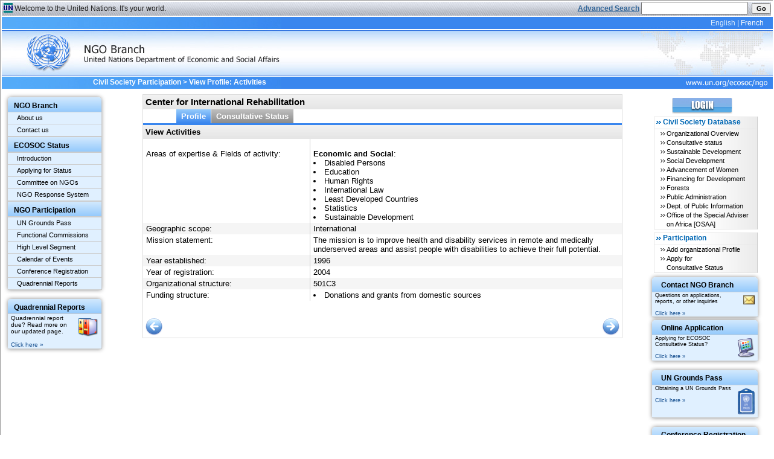

--- FILE ---
content_type: text/css
request_url: https://esango.un.org/civilsociety/css/layout.css?v=v2025.1
body_size: 466
content:
div#brandbar {
    float: left;
    width: 99.5%;
    margin: 2px 1px 2px 2px;
    height: 23px;
    background-color: #C2C6CF;
    background-image: url(../images/brandbarbkgd.jpg);
}

div#bannerSpace {
    height: 119px;
    /* for firefox: margin:27px 1px 2px 2px; */
    background-image: url('../images/bannerBg.jpg');
    clear: both;
}

html > /**/ body div#bannerSpace {
    height: 119px;
    margin: 27px 1px 2px 2px;
    background-image: url('../images/bannerBg.jpg');
    clear: both;
}

#bannerSpace.test {
    background-image: url('../images/bannerBg_test.jpg');
}

div#main {
    width: 100%;
    height: 100%;
    background-color: #FFF;
    border: 1px solid #999999;
    border-width: 1px 1px 0 1px;
}

div#menu {
    float: left;
    width: 150px;
    margin: 2px 1px 2px 2px;
    border-color: #6F6F6F;
}

div#leftmenu {
    float: left;
    width: 17%;
    margin: 2px 1px 2px 2px;
    border-color: #6F6F6F;
    font-size: 10px;
}

div#breadcrumb {
    float: left;
    width: 62%;
    margin: -22px 0px 2px -120px;
    margin-right: 3px;
}

div#content {
    float: left;
    width: 62%;
    margin: 2px 0px 2px 4px;
    margin-right: 3px;
}

div#rightmenu {
    float: right;
    width: 17%;
    max-width: 200px;
    margin: 2px 1px 2px 2px;
    border-color: #6F6F6F;
    font-size: 10px;
}

/* floating */
.colLeft {
    float: left;
}

.colRight {
    float: right;
}

--- FILE ---
content_type: text/css
request_url: https://esango.un.org/civilsociety/css/style.css
body_size: 6169
content:
/* link section */
div#menu, div#menu ul {
    margin-left: .25em;
    margin-top: .4em;
}

div#toto, div#toto ul {
    margin-left: .25em;
    margin-top: .4em;
    margin-bottom: .4em;
}

div#menu .box {
    background-color: #fff;
    font-size: 1em;
    margin-top: 0;
    margin-bottom: .4em;
    padding-bottom: .5em;
    font-family: Lucida, Arial, Helvetica, sans-serif;
    border: 1px solid #dddddd;
}

div#menu .box h2 {
    font-family: Lucida, Arial, Helvetica, sans-serif;
    text-align: left;
    font-size: 1em;
    font-weight: bold;
    color: #000000;
    vertical-align: bottom;
    padding: .3em;
    margin-top: 0;
    background-color: #e5e5e5;
    background-image: linear-gradient(to bottom,#f2f2f2, #e5e5e5);
    margin-bottom: .2em;
}

.tbl {
    font-family: Lucida, Arial, Helvetica, sans-serif;
    text-align: left;
    font-size: 1em;
    font-weight: bold;
    color: #000000;
    vertical-align: bottom;
    padding: .3em;
    margin-top: 0;
    background-color: #e5e5e5;
    background-image: linear-gradient(to bottom,#f2f2f2, #e5e5e5);
    margin-bottom: .2em;
}

div#menu .name {
    width: 100%;
    list-style-type: none;
    margin-top: 0;
    margin-bottom: 0.5em;
    padding-left: 0;
    margin-left: 0;
    background-image: url("../images/menu-bg.jpg");
    background-repeat: repeat-y;
    background-position: right;
    border-bottom: 1px solid #e6e6e6;
    border-left: 1px solid #e6e6e6;
    border-right: 1px solid #cccccc;
}

div#menu .name {
    width: 170px;
    margin-top: 0;
    margin-bottom: 0.5em;
    padding-left: 0;
    margin-left: 0;
    /*position: 0% 100%;*/
}

/*div#menu ul li {padding-bottom:0.5em;font-weight:bold;font-size:1.28em;}*/
div#menu ul li {
    line-height: 1.4em;
    font-weight: bold;
    font-family: Lucida, Arial, Helvetica, sans-serif;
    font-size: 1.1em;
    color: #0067b4;
    width: 170px;
}

.textsmall {
    color: #000000;
    font-weight: normal;
    font-family: Arial, sans-serif;
    font-size: 11px;
    border-color: #FFFFFF;
    text-decoration: none
}


/* to have a rounded corner on CSS3 compatible browsers*/

/*div#menu ul li.firstSection {padding-bottom:1em;}*/
div#menu ul li.firstSection {
    padding: 0 0 0 0;
    border-bottom: 1px solid #e6e6e6;
    border-top: 1px solid #e6e6e6;
    height: 19px;
    font-size: 12px;
}

div#menu ul li.firstSection_single {
    padding: 0 0 0 0;
    border-top: 1px solid #e6e6e6;
    height: 19px;
}

div#menu ul li div {
    padding: 0 0 0 1em;
    margin-left: .2em;
    background: url("../images/bullet_arrow.gif") no-repeat left;
}

div#menu ul li.programme a {
    color: #000000;
    font-size: 11px;
    font-weight: normal;
    padding-bottom: .2em;
}

div#menu ul li.programme {
    width: auto;
    box-sizing: border-box;
    padding: 0 0 0 1em;
    margin-left: .85em;
    background: url("../images/link_arrow.gif") no-repeat 0 4px !important;
}

div#menu ul li.important a {
    font-weight: bold;
}

/* no border for the form within the menu */
div#menu form {
    margin: .5em;
    padding: .5em;
}

/* message /error */
div.msg {
    font-size: 1.0em;
    color: red;
    text-align: left;
    margin-top: .2em;
    margin-bottom: .2em;
    width: 100%;
}

div.confirmation {
    text-align: left;
    color: #0000ff;
}

div.confirmationError {
    text-align: left;
    color: #FF0000;
}

div.confirmMsg {
    font-size: 1.0em;
    color: #0000ff;
    text-align: left;
    margin-top: .2em;
    margin-bottom: .2em;
    width: 70%;
}

div.requiredFieldMsg {
    font-size: 1.0em;
    color: red;
    text-align: right;
    margin-top: 0;
    margin-bottom: 0;
}

/* category title */
div#categoryTitle {
    font-weight: bold;
    font-size: 1em;
    color: black;
    text-align: left;
    margin-top: 0;
    margin-bottom: .5em;
    margin-left: .2em;
}

#subCategoryTitle {
    font-weight: bold;
    font-size: .9em;
    color: black;
    text-align: left;
    margin-top: .2em;
    margin-bottom: .5em;
    margin-left: .2em;
}

#leftTop {
    font-family: Lucida, Arial, Helvetica, sans-serif;
    font-size: 1em;
    font-style: normal;
    padding-top: .7em;
    color: #000000;
}

#contactUs {
    padding-right: 1em;
}

#logininfo {
    padding-right: 2em;
}

div#row {
    font-family: Lucida, Arial, Helvetica, sans-serif;
    font-size: 9pt;
    font-style: normal;
    /*#color: #6F6F6F;*/
    color: #000000;
}

#label {
    margin: .2em 0 .2em .2em;
}

#formField {
    margin: 0 0 .2em .5em;
}

div#menu h2 {
    float: left;
    /*margin:0; */
    /*margin:.5em 0 0 .5em;*/
    color: #fff;
    font-family: Lucida, Arial, Helvetica, sans-serif;
    font-size: 1.5em;
}

.tabTitle {
    background-color: #efefef;
    font-weight: bold;
    margin-left: .2em;
}

.singleTabLink {
    margin-left: .2em;
}

div#tabLink, div#tabMenu {
    margin-top: .5em;
    background-color: white;
    padding: .2em;
    font-size: 1em;
}

div#tabMenu {
    margin-top: 0;
    line-height: normal !important;
    border-bottom: 4px solid #3986ee;
}

div#tabMenu span a {
    background: #8c8c8c linear-gradient(to bottom, #bfbfbf, #8c8c8c);
    padding: 3px 8px;
    font-weight: bold;
    margin: 0;
    color: #ffffff;
    border-right: 1px solid #fff;
    text-decoration: none;
}

div#tabMenu span a:hover {
    background: #3986ee linear-gradient(to bottom, #96cbfc, #3986ee);
}

div#tabMenu span a.selected {
    background: #3986ee linear-gradient(to bottom, #96cbfc, #3986ee);
    color: white;
}

.subCso div#tabMenu {
    text-align: center;
    margin-bottom: 0;
}

/********************application menu ******************************************/
div#appMenu {
    margin-top: .5em;
    background-color: #efefef;
    padding: .3em;
    font-size: 0.9em;
}

div#appMenu {
    margin-top: 0;
    border-bottom: 4px solid #ccddff;
}

div#appMenu span a {
    background-color: #8e909c;
    padding: 4px;
    font-weight: normal;
    margin: 0;
    color: #ffffff;
    border-right: 1px solid #fff;
}

div#appMenu span a:hover {
    text-decoration: none;
    background-color: #ccddff;
    color: #000000;
}

div#appMenu span a.selected {
    background-color: #ccddff;
    color: #000000;
}

.subCso div#appMenu {
    text-align: center;
    margin-bottom: .5em;
}

/******************** Start Top navigation *************************************/
div#topNav {
    float: left;
    margin: 59px 0 0 2px;
    margin-bottom: -33px !important;
}

#topNav ul, #topNav li {
    list-style: none;
    float: left;
    padding: 0 0 0 0;
    height: 18px;
    text-align: left;
    margin: 0;
}

#topNav a {
    text-decoration: none;
    padding: 3px 7px 6px 7px;
    color: #ffffff;
}

#topNav a:hover {
    text-decoration: none;
    padding: 3px 7px 6px 7px;
    color: #ccddff;
}

#topNav li {
    margin-top: 2px;
    background-image: url("../images/tab-cor.gif");
    background-position: top right;
    background-repeat: no-repeat;
    background-color: #8b3604;
    margin-right: 1px;
    padding: 6px 0 0 0;
}

#topNav li.selected {
    background-image: url("../images/tab-selected.gif");
    background-position: top right;
    background-repeat: no-repeat;
    background-color: #8b3604;
    margin-right: 1px;
    padding: 6px 0 3px 0;
    height: 15px;
}

#topNav li.selected a {
    background-color: #ccddff;
    margin-left: 2px;
    color: #000;
    margin-right: 11px;
    border-left: 1px solid #ccddff;
    border-top: 1px solid #ccddff;
    border-right: 1px solid #ccddff;
    padding: 3px 0 3px 2px;
}

#topNav li.selected a:hover {
    background-color: #ccddff;
    margin-left: 2px;
    color: #8b3604;
    margin-right: 11px;
    border-left: 1px solid #ccddff;
    border-top: 1px solid #ccddff;
    border-right: 1px solid #ccddff;
    padding: 3px 0 3px 2px;
}

/******************** End Top navigation *****************************/
.columnTitle {
    font-weight: bold;
    background-color: #efefef; /* #e9e9e9 */
}

.differentColumn, .differentRow, .differentRow span {
    background-color: #f5f5f5;
}

.toto {
    border: solid 5px pink;
}

.summary {
    font-family: Lucida, Arial, Helvetica, sans-serif;
    font-size: .85em;
}

.summaryLabel {
    font-family: Lucida, Arial, Helvetica, sans-serif;
    font-size: .85em;
    font-weight: bold;
}

.profileDescription {
    font-family: Lucida, Arial, Helvetica, sans-serif;
    font-size: .85em;
    margin-left: 2px;
}

span.profileInstruction {
    font-family: Lucida, Arial, Helvetica, sans-serif;
    display: block;
    font-weight: bold;
    padding-bottom: 10px;
    text-align: justify;
    margin: auto;
    width: 95%;
    font-size: 0.9em;
}

.dynamichg1 {
    color: #2e951a;
}

.dynamichg2 {
    color: #ff3300;
}

.dynamichg3 {
    color: #3200ff;
}

tr.searchResult td span + span:before {
    content: ", ";
    color: #000;
}

.ecosocStatus {
    color: blue;
}

.otherStatus {
    color: green;
}

.deferStatus {
    color: brown;
}

.restStatus {
    color: gray;
}

.ngo {
    color: #cc6633;
}

.individual {
    color: #339966;
}

/* search browse */
div.browse {
    width: 100%;
}

.subCso .col, div.browse .col {
    width: 49%;
    margin: 0;
    padding: 0;
}

div.browse .col table {
    width: 100%;
    margin: 0 3px 0 3px;
    padding: 0;
}

div.browse .col td {
    background-color: #efefef;
}

div.browse td.number {
    padding: 0 .2em 0 1em
}

/* special position */
.specialPosition {
    font-weight: bold;
}

div.browse .alphabet {
    font-size: .9em;
}

/* result table*/
table.result {
    width: 100%;
}

table.result91 {
    width: 100%;
}

table.result th, div.result .header {
    background-color: #efefef;
    text-align: left;
}

table.striped tr:nth-child(1) {
    font-weight: bold;
}

table.striped tr:nth-child(odd) {
    background: #f5f5f5;
}

table.striped tfoot tr:nth-child(odd) {
    background-color: #fff;
}


table.striped tfoot td{
    padding: 10px 0;
}


div.result .header {
    font-weight: bold;
}

table.result th.bigCell {
    width: 50%
}

table.result th.imageOnly, table.result td.imageOnly, table.table th.imageOnly, table.table td.imageOnly {
    text-align: center;
}

table.wrap-table {
    table-layout: fixed;
}

table.wrap-table tr {
    word-break: break-word;
}

/* style from bootstrap 4 to truncate long table cells if needed */
.text-truncate{
    overflow: hidden;
    text-overflow: ellipsis;
    white-space: nowrap;
}

/* result form */
div.searchResult {
    margin: .3em .5em .3em .5em;
}

div.searchResult .show {
    margin: .5em;
    padding: 0 1em .5em 2em;
    font-family: Lucida, Arial, Helvetica, sans-serif;
    font-size: 0.80em;
}

div.searchResult .show .label {
    font-weight: bold;
}

div.searchResult .show div.csoMenu {
    margin: .5em 0 0 0
}

form div.buttons {
    text-align: left;
    margin: 0 .5em 10px 0 !important;
}

form.addForm h3, form.coverForm h3 {
    background-color: white;
    padding: 0;
    color: black;
}

form.addForm {
    width: 100%;
}

form.addForm div {
    margin: 0;
    padding: 0;
    clear: both;
    border: solid 1px white;
}

/* a display div title */
form.addForm div.title {
    font-weight: bold;
}

form.addForm fieldset {
    margin: .5em;
    clear: both;
}

legend{
    font-size: 16px !important;
}

form.addForm fieldset legend {
    margin-bottom: .5em;
}

form.addForm label, form.addForm span.label {
    float: left;
    margin-left: 4px;
    text-align: left;
    width: 27%;
    clear: right;
}

form.addForm span.formInput, form.addForm select {
    float: left;
    width: 60%;
    text-align: left;
}

form.addForm textarea {
    width: 50%;
    float: left;
    margin-left: 5px;
    text-align: left;
}

form.addForm input {
    margin-left: 5px;
}

form.addForm input[readonly] {
    background-color: #ddd;
}

form.addForm select {
    width: auto;
    margin-left: 5px;
}

form.addForm span.center {
    text-align: center;
}

form.addForm select.fixedSize, form.addForm input.fixedSize {
    width: 60%;
}

/* but the input buttons  and the controls inside a formInput are not floated */
form.addForm .formInput input, form.addForm .formInput label {
    float: left;
    width: auto;
    text-align: center;
}

form.addForm fieldset {
    padding: .5em;
}

/* grid cell */
div.gridCell, form.addForm div.gridCell {
    clear: none;
    float: left;
    width: 30%;
}

/* label inside a grid cell are NOT floated */
div.gridCell label {
    float: none;
}

/*  resultForm IDs and classes */
form.resultForm h3, form.coverForm h3 {
    background-color: white;
    padding: 0;
    color: black;
}

form.resultForm {
    width: 100%;
    height: 100%;
}

form.resultForm div {
    margin: 0;
    padding: 0;
    clear: both;
    border: solid 1px white;
}

/* a display div title */
form.resultForm div.title {
    font-weight: bold;
}

form.resultForm fieldset {
    margin: .5em;
    clear: both;
}

form.resultForm fieldset legend {
    margin-bottom: .5em;
}

form.resultForm label, form.resultForm span.label {
    float: left;
    margin-left: 4px;
    text-align: left;
    width: 27%;
    clear: right;
    font-weight: bold;
    font-size: 1.1em;
}

form.resultForm span.formInput, form.resultForm select {
    float: left;
    width: 60%;
    text-align: left;
}

form.resultForm textarea {
    float: left;
    margin-left: 7px;
    text-align: left;
    width: 60%;
    clear: right;
}

form.resultForm input {
    float: right;
    margin-left: 5px;
}

form.resultForm select {
    width: auto;
    margin-left: 5px;
}

form.resultForm span.center {
    text-align: center;
}

form.resultForm select.fixedSize, form.resultForm input.fixedSize {
    width: 60%;
}

/* but the input buttons  and the controls inside a formInput are not floated */
form.resultForm div.buttons input, form.resultForm .formInput input, form.resultForm .formInput label {
    float: right;
    width: auto;
    text-align: center;
}

form.resultForm fieldset {
    padding: .5em;
}

/* grid cell */

/* report */
.report table {
    width: 100%;
    border-collapse: collapse;
}

.report table.sortInfo th {
    text-align: left;
    font-size: .9em;
}

.report td {
    border-top: solid 1px black;
    border-bottom: solid 1px black;
    font-size: .8em;
}

.report td.largeName, .report th.largeName {
    width: 20%
}

.report td.name, .report th.name {
    width: 15%
}

.report h3 {
    margin-top: 2em;
    font-size: 1em;
}

.report h3.sortInfo {
    margin: 1em 0 0 0;
    font-size: .9em;
}

.report h4 {
    font-size: .9em;
    margin-top: .5em
}

.report .export {
    text-align: left;
    margin: 1em 4em 1em 5em;
    font-size: .9em;
}

.report .export p.download {
    margin: 3px 0 0 2.5em;
}

.report .export img {
    vertical-align: middle;
}

.report .export a:link, .report .export a:visited, .report .export a:hover, .report .export a:active {
    color: #000;
    text-decoration: none;
}

.addForm fieldset.longLabelsa label, .addForm fieldset div.longLabelsa label {
    display: block;
    width: 95%;
    padding-bottom: 0.5em;
    font-weight: bold;
    border:#ccc
}

/* longLabels switch to top/bottom layout in the form, so has to override the .addForm default */
.addForm fieldset.longLabels label, .addForm fieldset div.longLabels label {
    display: block;
    width: 100%;
    padding-bottom: 0.5em;
    font-weight: bold;
}

/* The following section does work with IE alignments, but has overlapping distance definition */
.incomeForm fieldset {
    padding: 0;
    margin: .5em;
}

.incomeForm input {
    margin: 0 1em 0 .2em;
    padding: 0;
    width: 20%;
    display: block;
    float: left;
}

.incomeForm input.check {
    margin: 1em;
    padding: 0;
}

.input.incomeType {
    width: 10.5em !important;
    clear: left
}

.incomeForm input.descType {
    width: 25em;
    clear: left
}

.Currency {
    width: 8em;
    clear: left
}

.incomeForm div.buttons input {
    margin: 0 0 0 5px;
    padding: revert;
    width: auto;
}

div.buttons {
    min-height: 2em;
    padding: 10px 0;
}

.incomeTitle input {
    padding: 0;
    margin: 0 1em 0 1em;
    width: 20%;
    display: block;
    float: left;
}

.incomeTitle div {
    margin: 0 1em 0 1em;
    float: left;
    width: 20%;
    font-weight: bold;
}

.incomeTitle div.incomeType {
    margin: 0 1.2em 0 1em;
    clear: left;
    width: 19.5em;
}

.chiefPresident {
    background-color: #ffc9c9;
}

.mainDesignation {
    background-color: #3399ff;
}

.ordinaryDesignation {
    background-color: #66CCFF;
}

.warning {
    color: red;
}

input.incomeCurrency {
    margin: 0 0 0 0.26em;
    width: 5em;
    clear: left;
    text-align: right;
}

/************************************Search Text Box ***************/
#searchText {
    float: right;
    padding: 4px 4px 0 0;
}

input[type=button][name=search] {
    font-family: Lucida, Arial, Helvetica, sans-serif;
    font-size: .9em;
    font-weight: bold;
    color: #000000;
}

/*******************************************************************/
select.shuttle {
    width: 16em !important;
}

.formInput1 {
    display: compact;
    margin-top: 2px;
    margin-bottom: 4px;
    margin-left: 220px;
    width: 400px;
    float: left;
    clear: left;
}

.formInput1 input {
    width: 110px;
    margin-right: 10px;
}

/** Document Tab **/
p.instruction {
    margin-right: 20%;
    text-align: justify;
}

/*************************** Left & Right Menu Styles ****************************/
table.leftMenuTable {
    width: 200px;
    border-spacing: 0;
    border-collapse: collapse;
    border: 1px solid #CCCCCC;
    padding: 5px 0 0 0;
    -moz-box-shadow: 0 0 7px #888;
    -webkit-box-shadow: 0 0 7px #888;
    box-shadow: 0 0 7px #888;
    -moz-border-radius: 5px 5px 0 0;
    -webkit-border-radius: 5px 5px 0 0;
    border-radius: 5px 5px 0 0;
}

table.leftMenuTable tr {
    border-style: solid;
    border-width: 1px;
    border-color: #cccccc;
    border-left-style: hidden;
}

table.leftMenuTable th {
    text-align: left;
    height: 18px;
    padding-left: 10px;
    border: 1px hidden #cccccc;
    border-bottom-style: solid;
    background-color: #95CAFC;
    background-image: linear-gradient(to bottom,#d2e9fe, #95CAFC);
}

table.leftMenuTable th:only-child {
    -moz-border-radius: 5px 5px 0 0;
    -webkit-border-radius: 5px 5px 0 0;
    border-radius: 5px 5px 0 0;
}

table.leftMenuTable td {
    vertical-align: middle;
    background-color: #E0F0FF;
    height: 17px;
    padding-left: 15px;
    border-style: solid;
    border-width: 1px;
    border-color: #cccccc;
}

/*************************** Tables headers ****************************/
.grayGradient {
    background-color: #e5e5e5;
    background-image: linear-gradient(to bottom,#e5e5e5, #f2f2f2);
}

/*************************** Zebra tables  ****************************/
/* Basic one, starting with white color*/
table.zebra {
    border-spacing: 0;
}

table.zebra td {
    padding: 2px 5px 2px 5px;
    border-collapse: collapse;
    border: 0;
}

.zebra tbody tr:nth-child(even) {
    background: #f5f5f5;
}

/* Basic one, starting with white color and separator between columns*/
table.zebraDivided {
    border-spacing: 0;
}

table.zebraDivided td {
    padding: 2px 5px 2px 5px;
    border-collapse: collapse;
    border-right: 1px solid #CCC;
}

.zebraDivided tbody tr:nth-child(even) {
    background: #f5f5f5;
}

.zebraDivided tbody td:last-child {
    border-right: 0;
}

/* Container for the tables */
table.zebraContainer {
    border-collapse: collapse;
    border: 1px solid #CCCCCC;
}

/* Basic one, starting with grey color*/
table.zebraUneven {
    border-spacing: 0;
}

table.zebraUneven td {
    padding: 2px 5px 2px 5px;
    border-collapse: collapse;
    border: 0;
}

.zebraUneven tbody tr:nth-child(odd) {
    background: #f5f5f5;
    -webkit-box-shadow: 0 1px 0 rgba(255, 255, 255, .8) inset;
    -moz-box-shadow: 0 1px 0 rgba(255, 255, 255, .8) inset;
    box-shadow: 0 1px 0 rgba(255, 255, 255, .8) inset;
}

/* Uneven & Divided */

table.zebraUnevenDivided {
    border-spacing: 0;
}

table.zebraUnevenDivided td {
    padding: 2px 5px 2px 5px;
    border-collapse: collapse;
    border: 0 #CCCCCC;
    border-right: 1px solid;
}

table.zebraUnevenDivided th {
    padding: 2px 5px 2px 5px;
    border-collapse: collapse;
    border: 0 #CCCCCC;
    border-right: 1px solid;
    font-weight: bold;
    color: black;
    font-size: 1em;
    background-color: #e5e5e5;
    background-image: linear-gradient(to bottom,#f2f2f2, #e5e5e5);
}

.zebraUnevenDivided tbody tr:nth-child(odd) {
    background: #f5f5f5;
    -webkit-box-shadow: 0 1px 0 rgba(255, 255, 255, .8) inset;
    -moz-box-shadow: 0 1px 0 rgba(255, 255, 255, .8) inset;
    box-shadow: 0 1px 0 rgba(255, 255, 255, .8) inset;
}

.zebraUnevenDivided tbody td:last-child {
    border-right: 0;
}

.zebraUnevenDivided tbody th:last-child {
    border-right: 0;
}

/** Consultative status page styles **/
span.csList {
    font-family: Arial, Helvetica, sans-serif;
    color: #ff0000;
    font-weight: bold;
    margin-left: 10px;
}

span.csListTitle {
    font-weight: bold;
    color: #ff0000;
    margin-left: 5px;
}

/*************************** jQuery Dropdown Menu  ****************************/

/* Level 1 */
ul.topnav {
    position: relative;
    list-style: none;
    padding: 0;
    margin: 0 0 0 55px;
}

ul.topnav li {
    z-index: 1000;
    font-weight: bold;
    float: left;
    transform: scale(1);
    background: #8c8c8c linear-gradient(to bottom, #bfbfbf, #8c8c8c);
}

ul.topnav a {
    text-decoration: none;
}

ul.topnav li a {
    display: block;
    padding: 4px 8px;
    border-right: 1px solid #f5f5f5;
    color: white;
}

ul.topnav li:last-child a {
    border-right: none;
}

/* Doesn't work in IE */
ul.topnav li.hover,
ul.topnav li:hover {
    background: #3986ee linear-gradient(to bottom, #96cbfc, #3986ee);
    position: relative;
}

/* Level 2 */
ul.topnav ul {
    width: 175px;
    visibility: hidden;
    position: absolute;
    top: 100%;
    left: 0;
    list-style: none;
    margin: 0;
    padding: 0;
}

ul.topnav ul li {
    font-weight: bold;
    background: #ffd95a;
    color: #2b66b3;
    padding: 4px 8px;
    border-bottom: 1px solid #ccc;
    border-left: 1px solid #ccc;
    border-right: 1px solid #ccc;
    float: none;
    -moz-box-shadow: inset 0 0 15px #ffe899;
    -webkit-box-shadow: inset 0 0 15px #ffe899;
    box-shadow: inset 0 0 15px #ffe899;
}

ul.topnav ul li:first-child {
    border-top: 3px solid #ccc;
}

ul.topnav ul li:hover {
    background: #3986ee;
    -moz-box-shadow: none;
    -webkit-box-shadow: none;
    box-shadow: none;
    color: white;
}

/* IE 6 & 7 Needs Inline Block */
ul.topnav ul li a {
    border-right: none;
    width: 100%;
    display: inline-block;
    color: #2b66b3;
    padding: 0;
}

ul.topnav ul li a:hover {
    color: white;
    position: relative;
}

/* Level 3 */
ul.topnav ul ul {
    width: 80px;
    left: 100%;
    top: -1px;
    list-style: none;
    margin: 0;
    padding: 0;
}

ul.topnav ul ul li:first-child {
    border-top: 1px solid #ccc;
}

ul.topnav ul ul li:hover {
    color: white
}

ul.topnav li:hover > ul {
    visibility: visible;
    color: #2b66b3;
}


/****** Styles for Country / Geographic Designations form elements *******/

#profileForm .countryGeoControl select {
    margin-top: .2em;
    line-height: 200%;
    width: 450px;
}

/* Adding the styles below to prevent CSS conflicts on the designation form (floating labels and input) */
.countryGeoControl select {
    display: none;
}

.countryGeoControl label, .countryGeoControl input {
    float: none !important;
}

/* rows hidden by filtering (needed for child rows) */
.tablesorter .filtered {
    display: none;
}

/* ajax error row */
.tablesorter .tablesorter-errorRow td {
    text-align: center;
    cursor: pointer;
    background-color: #e6bf99;
}

.tablesorter-filter {
    width: 100%
}

.tablesorter .disabled {
    display: none;
}

tr .row-financial-highlight {
    background-color: #ebe8d9;
}

tr .row-sub-header {
    background-color: #efefef;
}

/* Styles for CFP homepage tasks */
.cfp-name {
    font-weight: bold;
    text-decoration: none;
}

.cfp-lastname {
    text-transform: uppercase;
}

.cfp-name.pending {
    font-style: italic;
}

.cfp-warning {
    font-style: italic;
    color: #B53601;
}

/* Styles moved from profileMenu.vm file */
.menu-active {
    background: #3986ee linear-gradient(to bottom, #96cbfc, #3986ee);
    color: white;
}

ul.topnav ul.subnav li:hover {
    color: #2b66b3;
}

ul.topnav ul.subnav li:hover a {
    color: #ffffff;
}

ul.topnav ul.subnav li {
    color: #ffffff;
}

ul.topnav ul.subnav li a {
    color: #2b66b3;
}

/* end Styles moved from profileMenu.vm file */

/* Styles moved from correspondence/show.vm file */
.ticket-message .card {
    box-shadow: #efefef 0 0 10px 1px;
}

.ticket-message .card-content {
    min-height: 75px;
    padding: 1.25rem 1.25rem;
    white-space: pre-line;
}

.msg-un {
    color: #1f52af;
}

#correspondence .card-header {
    border-top: 1px solid rgba(0, 0, 0, .125);
    text-align: right;
}

.bg-un-info {
    background-color: #e0f0ff !important;
}

.csonet-ticket-meta {
    padding: 5px;
}

tr.unread td {
    font-weight: bold;
}

tr.status-5 td, tr.status-5 td a { /* 5 = closed */
    color: #999;
}

/* end Styles moved from correspondence/show.vm file */

/* Styles moved from newProfileMenu.vm file */

#drop {
    position: absolute;
    border-left: 1px solid #000;
    border-right: 1px solid #000;
    padding: 1px 0 1px 0;
    font-family: Arial, Helvetica, sans-serif;
    color: #000000;
    font-size: 12px;
    font-weight: normal;
    line-height: 21px;
    z-index: 100;
    margin-top: 4px;
    text-align: left;
}

#drop a {
    width: 100%;
    display: block;
    border-bottom: 1px solid #000;
    padding: 1px 0 1px 2px;
    text-decoration: none;
    font-size: 12px;
    font-weight: normal;
    color: #8b3604;
}

#drop a.selected {
    width: 100%;
    display: block;
    border-bottom: 1px solid #000;
    padding: 1px 0 1px 2px;
    text-decoration: none;
    font-size: 12px;
    font-weight: normal;
    background-color: #8b3604;
    color: #ffffff;
}


#drop a:hover { /*hover background color*/
    background-color: #8b3604;
    color: #FFFFFF;
}

.ciframe {
    position: absolute;
    z-index: 99;
    width: 500px;
    height: 500px;
    top: 0;
}

/* end Styles moved from newProfileMenu file */

td.profile-nav-buttons {
    padding: 20px 0;
    text-align: center;
}

#tabMenu span {
    margin-right: -3px !important;
}

.contactOnly {
    opacity: 0;
    position: absolute;
    top: 0;
    left: 0;
    height: 0;
    width: 0;
    z-index: -1;
}

li.internal-note {
    list-style: none;
    margin: 0 0 10px 0;
    padding: 10px;
    background: cornsilk;
    box-shadow: lightgray 3px 3px 3px;
    border: #f6e49d 1px solid;
}

.notes-area {
    max-height: 300px;
    overflow: auto;
}